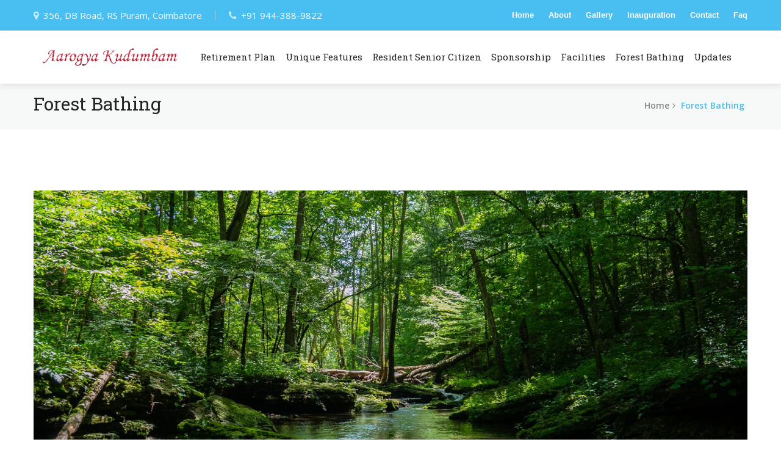

--- FILE ---
content_type: text/html; charset=UTF-8
request_url: https://aarogyakudumbam.org/forestbathing
body_size: 3990
content:
<!DOCTYPE html>
<html>
<head>
<meta charset="utf-8">
<title>Best home for senior citizen to live in | Infrastructure</title>
<meta name="description" content="Aarogya Kudumbam is situated in the foot hills of Western Ghats with 10 acre plot infrastructure. Main aim is to provide senior citizen live in a calm place.">
<meta name="keywords" content="Retirement homes, senior care housing, senior home healthcare, infrastructure of senior citizen homes, Best home for senior citizen to live, senior citizen homes, retirement homes, homes for senior living, senior retirement living,   senior citizen living communities, best homes for senior citizens to live, old people care, senior care housing, elder care, elderly living, senior home health care inc, private care for elderly at home, home instead care, eldercare services">
<!-- Stylesheets -->
<link href="https://aarogyakudumbam.org/themes/css/bootstrap.css" rel="stylesheet">
<link href="https://aarogyakudumbam.org/themes/css/revolution-slider.css" rel="stylesheet">
<link href="https://aarogyakudumbam.org/themes/css/style.css" rel="stylesheet">
<!--Favicon-->
<link rel="shortcut icon" href="https://aarogyakudumbam.org/themes/images/favicon.ico" type="image/x-icon">
<link rel="icon" href="https://aarogyakudumbam.org/themes/images/favicon.ico" type="image/x-icon">
<!-- Responsive -->
<meta http-equiv="X-UA-Compatible" content="IE=edge">
<meta name="viewport" content="width=device-width, initial-scale=1.0, maximum-scale=1.0, user-scalable=0">
<link href="https://aarogyakudumbam.org/themes/css/responsive.css" rel="stylesheet">
<link href="https://aarogyakudumbam.org/themes/css/mycss.css" rel="stylesheet">

<!-- load fonts from google -->
    <link href="http://fonts.googleapis.com/css?family=Open+Sans:400,400italic,600,700%7CRoboto:400,500,700%7CRoboto+Condensed%7CLato:400,700" rel="stylesheet" type="text/css">
<!-- load css for cubeportfolio -->
    <link rel="stylesheet" type="text/css" href="themes/css/cubeportfolio.min.css">
    <!-- Global site tag (gtag.js) - Google Analytics -->
		<script async src="https://www.googletagmanager.com/gtag/js?id=UA-123512695-1"></script>
		<script>
  			window.dataLayer = window.dataLayer || [];
  			function gtag(){dataLayer.push(arguments);}
  			gtag('js', new Date());

  			gtag('config', 'UA-123512695-1');
		</script>

   
</head>
<style>
	.header a:hover{
	color: #c3edff !important;
	}
	.social-links li a{
		color: #fff !important;
	}
	.social-links li a:hover{
		color: #c3edff !important;
	}
</style>

<body>
<div class="page-wrapper"> 	
 	

    <!-- .preloader -->
    <div class="preloader"></div>
    <!-- /.preloader -->


    <!--Header-top-->
    <section class="header-top">
        <div class="container">
            <div class="header-info">
                <ul class="info-list header">
                    <li><i class="fa fa-map-marker" aria-hidden="true"></i>356, DB Road, RS Puram, Coimbatore</li>
                    <!--<li><i class="fa fa-clock-o" aria-hidden="true"></i>Mon - Sat&nbsp;&nbsp;9.00 - 18.00</li>-->
                    <li><i class="fa fa-phone" aria-hidden="true"></i><a href="tel:+919443889822">+91 944-388-9822</a></li>
                </ul>
            </div>
            <div class="social-links">
                <ul class="social-list">
                    <li><a href="https://aarogyakudumbam.org/">Home</a></li>
                    <li><a href="https://aarogyakudumbam.org/aboutus">About</a></li>
                    <li><a href="https://aarogyakudumbam.org/gallery">Gallery</a></li>
                    <li><a href="https://aarogyakudumbam.org/inauguration">Inauguration</a></li>
                    <li><a href="https://aarogyakudumbam.org/contactus">Contact</a></li>
                    <li><a href="https://aarogyakudumbam.org/faq">Faq</a></li>
                </ul>
            </div>
        </div>
    </section>
    <!--End Header-top-->

    
    <!--Main Header-->
    <header class="main-header sticky-header">
        <div class="container clearfix">
            <div class="logo pull-left">
                <figure>
                    <a href="https://aarogyakudumbam.org/"><img src="https://aarogyakudumbam.org/themes/image/logo1.png" width="250" alt="Muthiyor illam in Coimbatore"></a>
                </figure>
            </div>
            <div class="header-area pull-right">
                <nav class="main-menu">
                    <div class="navbar-header">
                        <!-- Toggle Button -->      
                        <button type="button" class="navbar-toggle" data-toggle="collapse" data-target=".navbar-collapse">
                            <span class="icon-bar"></span>
                            <span class="icon-bar"></span>
                            <span class="icon-bar"></span>
                        </button>
                    </div>           
                    <div class="navbar-collapse collapse clearfix">
                        <ul class="navigation clearfix">                           
                        <li> <a href="https://aarogyakudumbam.org/retirement">Retirement plan</a></li>
                        <li> <a href="https://aarogyakudumbam.org/uniquefeatures">Unique features</a></li>
                        <li><a href="https://aarogyakudumbam.org/seniorcitizens">Resident Senior Citizen</a></li>
                            <li><a href="https://aarogyakudumbam.org/sponsorship">Sponsorship</a></li>
                            <li><a href="https://aarogyakudumbam.org/facilities">Facilities</a></li>
                            <li><a href="https://aarogyakudumbam.org/forestbathing">Forest Bathing</a></li>   
                            <li class="dropdown"><a>Updates</a>	
                            <ul>
                                <li><a href="https://aarogyakudumbam.org/abstracts">Abstracts</a></li>
                                <li><a href="https://aarogyakudumbam.org/event">Events</a></li>
                                <li><a href="https://aarogyakudumbam.org/news">News</a></li>
                                <li><a href="https://aarogyakudumbam.org/recommendedreading">Recommended Reading</a></li>
                            </ul>
                            </li>                    
                            </ul>
                    </div>                    
                </nav>
            </div>
        </div>
    </header>
    <!--End Main Header -->
    
    <div class="main-wrapper clearfix">
         		<section class="page-title">
        <div class="container">
            <h1>Forest Bathing</h1>
            <ul class="title-menu">
                <li><a href="https://aarogyakudumbam.org/">home</a><i class="fa fa-angle-right" aria-hidden="true"></i></li>
                <li>Forest Bathing</li>
            </ul>          
        </div>
    </section><style type="text/css">
    .blog-section .image-content{
        border:  unset;
    }
</style>
<!--Sponsors Style-->
    <section class="blog-section style-two">
        <div class="container">
            <div class="row">
                <div class="col-md-12 col-sm-12 col-xs-12">
                    <div class="slide-item">
                        <div class="image-holder">
                            <figure>
                                <a href="#"><img src="https://aarogyakudumbam.org/themes/image/forest-bathing.jpg" alt=""></a>
                            </figure>
                            <div class="image-content">
                                <div class="image-text">
                                    <h5>Forest Bathing Arena</h5>
                                    <p>Location: Mangarai,Coimbatore</p>
                                </div>
                                <div class="blog-text">
                                    <p>What is forest Bathing : Spending leisurely walking time in the forest getting completely immersed in the forest aroma,in a totally noise and pollution free ambience, but not taking a shower bath as one would be biased to mull over misguided by the terminology of forest bathing.</p>
                                    <p>Such activity is a stress buster as well as an immune booster as confirmed by double blind study by Japanese and later confirmed by the western scientists. This is a magical natural cure for many illnesses like diabetes,high B.P, depression,and even for cancer and at totally zero cost. These activities are the need of the day with increased stress,fractured   family and social relations and also for children who are addicted to screen tecs . We have at the premises a well stocked library of books on forest bathing as well as many youtube presentations. Participants will be briefed about the event,the discipline { REMAIN SILENT ALL THRU THE WALK } to follow  and  then taken around by a guide. After the walk the participants are to make their own green tea at the library hall. when they can share their experiences</p>
                                    <p>A walk through the powerpoint will enlighten your views and enthuse you to take up Forest Bathing regularly.</p>
                                    <blockquote>
                                        <strong>
                                            <i>“ Age is a question of mind over matter, if you don't mind it doesn't matter ”</i>
                                        </strong>
                                    </blockquote>
                                </div>                                    
                            </div>                            
                        </div>                                                             
                    </div>
                </div>
            </div>
            <div class="contact-link text-center">
                <a href="https://aarogyakudumbam.org/themes/image/forest-bathing.pdf" target="_blank" class="btn-style-two btnalign">Know More About Forest Bathing</a>
                </div>
        </div>
    </section>
    <!--Sponsors Style--><style>

	.item a{
	color:#bec2c6;
	}
	.margin{
		margin-right: 40px;
	}
	.paramargin{
		margin-left: 15px;
	}
	.footer-top .about-widget .footer-logo{
		padding-top: 45px;
		padding-bottom: 10px;
	}
	.footer-top{
		padding: 10px 0px;
	}
	a:focus, a:hover{
		color: #48bef1;
	}
	.copyright-text{
		margin-top: 15px;
	}
</style>
	 <!--fetures-section-->
    <section class="fetures-section" style="background: url('https://aarogyakudumbam.org/themes/image/home/a2.png');">
        <div class="container clearfix">
            <div class="section-title pull-left">
                <h3>The support of <a href="https://aarogyakudumbam.org/">Aarogya Kudumbam</a> <br>coordinator is always available</h3>
            </div>
            <div class="contact-link pull-right">
                <a href="https://aarogyakudumbam.org/contactus" class="btn-style-two">CONNECT WITH US</a>
            </div>
        </div>
    </section>
    <!--End fetures-section-->
    <!--main-footer-->
    <footer class="main-footer">
        <div class="footer-top">
            <div class="container">
                <div class="row">
                    <div class="footer-column col-md-4 col-sm-6 col-xs-12">
                        <div class="about-widget">
                            <div class="footer-logo">
                                <figure>
                                    <a href="https://aarogyakudumbam.org/"><img src="https://aarogyakudumbam.org/themes/image/logo2.png" width="300"></a>
                                </figure>
                            </div>
                            <p class="paramargin">Aarogya Kudumbam is being established for a happy, contended living of senior citizens on a no-profit no-loss basis. Hence for self-sustenance an advance deposit (refundable without Interest) and monthly charges for food, accomadation and other facilities are collected.</p>
                            </div>
                    </div>
                    <div class="footer-column col-md-2 col-sm-6 col-xs-12">
                        <div class="service-widget">
                            <h5>Quick Link</h5>
                            <ul class="service-link">
                                <li><a href="https://aarogyakudumbam.org/#"><i class="fa fa-angle-right" aria-hidden="true"></i>Home</a></li>
                                <li><a href="https://aarogyakudumbam.org/aboutus"><i class="fa fa-angle-right" aria-hidden="true"></i>About Us</a></li>
                                <li><a href="https://aarogyakudumbam.org/gallery"><i class="fa fa-angle-right" aria-hidden="true"></i>Gallery</a></li>
                                <li><a href="https://aarogyakudumbam.org/contactus"><i class="fa fa-angle-right" aria-hidden="true"></i>Contact Us</a></li>
                                <li><a href="https://aarogyakudumbam.org/privacypolicy"><i class="fa fa-angle-right" aria-hidden="true"></i>Privacy Policy</a></li>
                            </ul>
                        </div>
                    </div>
                    <div class="footer-column col-md-3 col-sm-6 col-xs-12">
                        <div class="service-widget">
                            <h5>Site Map</h5>
                            <ul class="service-link">
                                <li><a href="https://aarogyakudumbam.org/retirement"><i class="fa fa-angle-right" aria-hidden="true"></i>Retirement Plan</a></li>
                                <li><a href="https://aarogyakudumbam.org/uniquefeatures"><i class="fa fa-angle-right" aria-hidden="true"></i>Unique Features</a></li>
                                <li><a href="https://aarogyakudumbam.org/seniorcitizens"><i class="fa fa-angle-right" aria-hidden="true"></i>Resident Senior Citizen</a></li>
                                <li><a href="https://aarogyakudumbam.org/inauguration"><i class="fa fa-angle-right" aria-hidden="true"></i>Inauguration</a></li>
                                <li><a href="https://aarogyakudumbam.org/facilities"><i class="fa fa-angle-right" aria-hidden="true"></i>Facilities</a></li>
                            </ul>
                        </div>
                    </div>
                    <div class="footer-column col-md-3 col-sm-6 col-xs-12">
                        <div class="contact-widget">
                            <h5>Contact Us</h5>
                           
                            <ul class="contact-link">
                                <li class="item">
                                    <i class="fa fa-map-marker" aria-hidden="true"></i>
                                    <p>356, DB Road, RS Puram, Coimbatore</p>
                                </li>
                                <li class="item">
                                    <i class="fa fa-phone" aria-hidden="true"></i>
                                    <p><a href="tel:+919443889822">+91 944-388-9822</a></p>
                                    <p><a href="tel:04223013666">0422-4206684</a></p>
                                </li>
                                <li class="item">
                                    <i class="fa fa-envelope" aria-hidden="true"></i>
                                    <p><a href="mailto:dr.raju1938@gmail.com">dr.raju1938@gmail.com</a></p>
                                </li>
                            </ul>
                        </div>
                    </div>
                    <!--<div class="footer-column col-md-3 col-sm-6 col-xs-12 col-md-offset-1">
                        <div class="contact-area">
                            <h5>NewsLetter</h5>
                            <p>Lorem ipsum dolor sit amet, consect etur adipisicing elit sed do eiusmod. </p>
                            <div class="default-form-area">
                                <form id="contact-form-two" name="contact_form" class="default-form" action="http://html.tonatheme.com/2017/Elder-Care/inc/sendmail.php" method="post" novalidate="novalidate">
                                    <div class="form-group">
                                        <input type="email" placeholder="Enter your email">
                                    </div>
                                    <div class="form-group">
                                        <button type="submit" class="btn-style-two" data-loading-text="Please wait...">Subscribe</button>
                                    </div>                                      
                                </form>
                            </div>
                        </div>
                    </div>-->
                </div>
            </div>
        </div>
        <div class="footer-bottom">
            <div class="container clearfix">
                <div class="copyright-text">
                    <p><a href="https://aarogyakudumbam.org/">Aarogya Kudumbam</a> &copy; 2026 All Right Reserved</p>
                </div>
                <ul class="social-links">
                    <li><a href="https://www.facebook.com/Aarogya-kudumbam-1056210191222018/"><img width="50" src="https://aarogyakudumbam.org/themes/image/facbook.png"></a></li>
                   <!-- <li><a href="https://aarogyakudumbam.org/themes/#"><i class="fa fa-twitter" aria-hidden="true"></i></a></li>
                    <li><a href="https://aarogyakudumbam.org/themes/#"><i class="fa fa-vimeo" aria-hidden="true"></i></a></li>-->
                </ul>
            </div>
        </div>    
    </footer>
    <!--End main-footer-->

</div>

<!--End pagewrapper-->


<!--Scroll to top-->
<div class="scroll-to-top scroll-to-target" data-target=".header-top"><span class="icon fa fa-long-arrow-up"></span></div>

<script src="https://aarogyakudumbam.org/themes/js/jquery.js"></script>
<script type="text/javascript" src="https://aarogyakudumbam.org/themes/js/jquery-2.1.4.js"></script> 
<script type="js/jquery-1.10.2.min.js"></script> 
<script src="https://aarogyakudumbam.org/themes/js/bootstrap.min.js"></script>
<script type="text/javascript" src="https://aarogyakudumbam.org/themes/js/jquery-ui.min.js"></script>
<script src="https://aarogyakudumbam.org/themes/js/revolution.min.js"></script>
<script src="https://aarogyakudumbam.org/themes/js/jquery.fancybox.pack.js"></script>
<script src="https://aarogyakudumbam.org/themes/js/jquery.fancybox-media.js"></script>
<script src="https://aarogyakudumbam.org/themes/js/jquery.easing.min.js"></script>
<script src="https://aarogyakudumbam.org/themes/js/owl.js"></script>
<script type="text/javascript" src="https://aarogyakudumbam.org/themes/js/jquery.mixitup.min.js"></script>
<script src="https://aarogyakudumbam.org/themes/js/masterslider/masterslider.js"></script>
<script src="https://aarogyakudumbam.org/themes/js/owl.carousel.min.js"></script>
<script src="https://aarogyakudumbam.org/themes/js/mixitup.js"></script>
<script src="https://aarogyakudumbam.org/themes/js/validate.js"></script>
<script src="https://aarogyakudumbam.org/themes/js/jquery.appear.js"></script>
<script src="https://aarogyakudumbam.org/themes/js/jquery.countTo.js"></script>
<script src="https://aarogyakudumbam.org/themes/js/wow.js"></script>
<script src="https://aarogyakudumbam.org/themes/js/script.js"></script>
<!-- load cubeportfolio -->
<script type="text/javascript" src="https://aarogyakudumbam.org/themes/js/jquery.cubeportfolio.min.js">
</script>
<!-- init cubeportfolio -->
<script type="text/javascript" src="https://aarogyakudumbam.org/themes/js/main.js"></script>
</body>

</html>


--- FILE ---
content_type: text/css
request_url: https://aarogyakudumbam.org/themes/css/style.css
body_size: 5976
content:
/*Senior care HTML Template */


/************ TABLE OF CONTENTS ***************
1. Fonts
2. Reset
3. Global
4. Scroll To Top
5. Main Header
6. Main Slider
7. wellcome-section
8. service-section
9.team-section
10.fetures-section
11.gallery-section
12.Testimonial Section
13.contact-section
14.sponsors-logos
15.blog-section
16.Page Title
17.service-page
18.service-details
19.gallery page
20.faq-section
21.blog page
22.contact us
23.google-map-area
24.error-section
25.footer



**********************************************/


/*google-Fonts*/

@import url('https://fonts.googleapis.com/css?family=Lato');
@import url('https://fonts.googleapis.com/css?family=Roboto+Slab:400,700');
@import url('https://fonts.googleapis.com/css?family=Montserrat:400,600');
@import url('https://fonts.googleapis.com/css?family=Raleway');
@import url('https://fonts.googleapis.com/css?family=Roboto');
@import url('https://fonts.googleapis.com/css?family=Open+Sans:400,600');

/*** 

====================================================================
	Reset
====================================================================

 ***/

@import url('font-awesome.min.css');
@import url('animate.css');
@import url('owl.css');
@import url('masterslider/style/masterslider.css');
@import url('masterslider/skins/default/style.css');
@import url('masterslider/style/ms-vertical.css');
@import url('ms-staff-style.css');
@import url('bootstrap-select.min.css');
@import url('jquery.bxslider.css');
@import url('jquery.fancybox.css');
@import url('hover.css');


@media (min-width:1200px) {
  .container {
    padding: 0px;
  }
}

* {
	margin:0px;
	padding:0px;
	border:none;
	outline:none;
}



/*** 

====================================================================
	Global style
====================================================================

 ***/


body {
	font-size:15px;
	color:#777777;
	line-height:1.8em;
	font-weight:400;
	background:#ffffff;
	background-size:cover;
	background-repeat:no-repeat;
	background-position:center top;
	-webkit-font-smoothing: antialiased;
}
.page-wrapper{
	overflow: hidden;
}
a{
	text-decoration:none;
	cursor:pointer;
	color: #ffffff;
}
a:hover,a:focus,a:visited{
	text-decoration:none;
	outline:none;
}
h1,h2,h3,h4,h5,h6 {
	position:relative;
	font-family: 'Roboto Slab', serif;
	margin:0px;
}
input,button,select,textarea{
	font-family: 'Roboto', sans-serif;
}
p{
	position:relative;
	line-height:1.8em;	
}
.strike-through{
	text-decoration:line-through;	
}
.auto-container{
	position:static;
	max-width:1200px;
	padding:0px 15px;
	margin:0 auto;
}
.small-container{
	max-width:680px;
	margin:0 auto;
}
.page-wrapper{
	position:relative;
	margin:0 auto;
	width:100%;
	min-width:300px;	
}
.section-title h3{
	font-size: 36px;
	line-height: 48px;
	color: #222222;
	font-weight: 400;
	padding-bottom: 12px;
	font-family: 'Roboto Slab', serif;
}
.section-title p{
	font-size: 15px;
	line-height: 26px;
	color: #848484;
	font-weight: 400;
	font-family: 'Open Sans', sans-serif;
}
ul,li{
	list-style:none;
	padding:0px;
	margin:0px;	
}
.anim-3,.anim-3-all *{
	transition:all 0.3s ease;
	-moz-transition:all 0.3s ease;
	-webkit-transition:all 0.3s ease;
	-ms-transition:all 0.3s ease;
	-o-transition:all 0.3s ease;	
}
.anim-5,.anim-5-all *{
	transition:all 0.5s ease;
	-moz-transition:all 0.5s ease;
	-webkit-transition:all 0.5s ease;
	-ms-transition:all 0.5s ease;
	-o-transition:all 0.5s ease;	
}
.anim-7,.anim-7-all *{
	transition:all 0.7s ease;
	-moz-transition:all 0.7s ease;
	-webkit-transition:all 0.7s ease;
	-ms-transition:all 0.7s ease;
	-o-transition:all 0.7s ease;	
}
.btn-style-one{
	font-size: 15px;
    font-weight: 400;
    line-height: 26px;
    color: #ffffff;
    background: #1c3039;
    padding: 12px 26px;
    display: inline-block;
    text-transform: uppercase;
    letter-spacing: .5px;
    font-family: 'Roboto Slab', serif;
    transition:all 0.7s ease;
}
.btn-style-one:hover{
	color: #ffffff;
	background: #48bef1;
	transition:all 0.7s ease;
}
.btn-style-two{
	font-size: 15px;
    font-weight: 400;
    line-height: 26px;
    color: #ffffff;
    background: #48bef1;
    padding: 12px 26px;
    display: inline-block;
    text-transform: uppercase;
    letter-spacing: .5px;
    font-family: 'Roboto Slab', serif;
    transition:all 0.7s ease;
}
.btn-style-two:hover{
	color: #ffffff;
	background: #1c3039;
	transition:all 0.7s ease;
}


/*** 

====================================================================
	preloader style
====================================================================

***/

.preloader{ 
	position:fixed; 
	left:0px; 
	top:0px; 
	height:100%; 
	width: 100%; 
	z-index:999999; 
	background-color:#ffffff; 
	background-position:center center; 
	background-repeat:no-repeat; 
	background-image:url(../images/icons/preloader.gif);
}

/*** 

====================================================================
	Scroll To Top style
====================================================================

***/

.scroll-to-top{
	position:fixed;
	bottom:15px;
	right:15px;
	color:#ffffff;
	font-size:12px;
	line-height:32px;
	width:34px;
	height:34px;
	border: 1px solid #ffffff;
	background: #48bef1;
	text-align:center;
	z-index:100;
	cursor:pointer;
	display:none;
	border-radius:17px;
	transition:all 500ms ease;
	-moz-transition:all 500ms ease;
	-webkit-transition:all 500ms ease;
	-ms-transition:all 500ms ease;
	-o-transition:all 500ms ease;
}

.scroll-to-top:hover{
	background:#ffffff;
	color: #48bef1;
	border-color: #48bef1;
	transition:all 500ms ease;
}

/*** 

====================================================================
	Default-form style
====================================================================

***/

.default-form-area{
	padding: 0px;
}
.default-form {
    position: relative;
}
.default-form .form-group {
    position: relative;
    margin-bottom: 20px;
}
.default-form input[type="text"],
.default-form input[type="email"],
.default-form input[type="password"],
.default-form input[type="number"],
.default-form select,
.default-form textarea {
    display: block;
    width: 100%;
    line-height: 26px;
    height: 50px;
    font-size: 14px;
    box-shadow: none;
    color: #848484;
    background: transparent;
    padding: 7px 19px;
    border: 1px solid #e5e5e5;
    font-weight: 400;
    font-family: 'Open Sans', sans-serif;
    transition: all 500ms ease;
    -webkit-transition: all 500ms ease;
    -ms-transition: all 500ms ease;
    -o-transition: all 500ms ease;
}
.default-form input[type="text"]:focus,
.default-form input[type="email"]:focus,
.default-form input[type="password"]:focus,
.default-form input[type="number"]:focus,
.default-form select:focus,
.default-form textarea:focus {
    box-shadow: none;
    color: #48bef1;
    border: 1px solid #48bef1;
    transition: all 500ms ease;
    -webkit-transition: all 500ms ease;
    -ms-transition: all 500ms ease;
    -o-transition: all 500ms ease;
}
.default-form textarea{
	resize:none;
	height: 150px;
}

::-webkit-input-placeholder {
  color: #848484;
}
:-ms-input-placeholder {
  color: #848484;
}
::-moz-placeholder {
  color: #848484;
  opacity: 1;
}
:-moz-placeholder {
  color: #848484;
  opacity: 1;
}

/*** 

====================================================================
	Header top style
====================================================================

***/

.header-top{
	position: relative;
	background: #48bef1;
}
.header-top .header-info{
	float: left;
}
.header-top .header-info li{
	position: relative;
	font-size: 15px;
	font-weight: 400;
	line-height: 26px;
	color: #ffffff;
	padding-top: 12px;
	padding-bottom: 12px;
	padding-right: 20px;
	display: inline-block;
	margin-right: 20px;
	font-family: 'Open Sans', sans-serif;
}
.header-top .header-info li:before{
	position: absolute;
    border-right: 1px solid #a4dff8;
    height: 16px;
    content: '';
    top: 17px;
    right: -2px;
}
.header-top .header-info li:last-child:before{
	display: none;
}
.header-top .header-info li i{
	margin-right: 7px;
	font-size: 16px;
	color: #c3edff;
}
.header-top .social-links {
	float: right;
}
.header-top .social-links li{
	font-size: 13px;
	font-weight: 600;
	line-height: 26px;
	color: #c3edff;
	padding: 12px 0px;
	margin-right: 20px;
	display: inline-block;
}
.header-top .social-links li:last-child{
	margin-right: 0px;
}
.header-top .social-links li a{
	color: #c3edff;
}
.header-top .social-links li a:hover{
	color: #ffffff;
}


/*** 

====================================================================
	Main-header style
====================================================================

***/

@-webkit-keyframes menu_sticky {
    0%   {margin-top:-150px;}
    50%  {margin-top: -130px;}
    100% {margin-top: 0;}
}
@keyframes menu_sticky {
    0%   {margin-top:-150px;}
    50%  {margin-top: -130px;}
    100% {margin-top: 0;}
}

.main-header{
	position:relative;
	width:100%;
	z-index: 9999;
	background: #ffffff;
	transition:all 500ms ease;
	-moz-transition:all 500ms ease;
	-webkit-transition:all 500ms ease;
	-ms-transition:all 500ms ease;
	-o-transition:all 500ms ease;
	box-shadow: 0px 3px 10px 0px rgba(0, 0, 0, 0.10);
}
.fixed-header{
	position:fixed;
	top: 0px;
	left: 0px;
	z-index: 9999;
	transition:all 500ms ease;
	-webkit-animation-name: menu_sticky;
    animation-name: menu_sticky;
    -webkit-animation-duration: 0.60s;
    animation-duration: 0.60s;
    -webkit-animation-timing-function: ease-out;
    animation-timing-function: ease-out;
	box-shadow: 0px 3px 10px 0px rgba(0, 0, 0, 0.10);
}
.main-header .header-area{
	position:relative;
	padding: 38px 0px;
}
.main-header .logo img{
	position: relative;
	padding: 25px 0px;
}
.main-header .header-area .main-menu{
	float: left;
	margin-right: 20px;
}
.main-menu .navbar-collapse{
	padding:0px;	
}
.main-menu .navigation{
	position:relative;
	margin:0px;
}
.main-menu .navigation > li{
	position:relative;
	margin-right: 14px;
	display: inline-block;
}
.main-menu .navigation > li > a{
	position:relative;
	display:block;
	font-size:16px;
	color: #222222;
	line-height:28px;
	font-weight:400;
	padding: 11px 15px;
	text-transform:capitalize;
	opacity:1;
	font-family: 'Roboto Slab', serif;
	transition:all 500ms ease;
	-moz-transition:all 500ms ease;
	-webkit-transition:all 500ms ease;
	-ms-transition:all 500ms ease;
	-o-transition:all 500ms ease;
}
.main-menu .navigation > li:hover > a,
.main-menu .navigation > li.current > a,
.main-menu .navigation > li.current-menu-item > a{
	position: relative;
	opacity:1;
	color: #48bef1;
	transition:all 500ms ease;
}
.main-menu .navigation > li > ul{
	position:absolute;
	left:0px;
	top: 170%;
	width:220px;
	padding:0px;
	z-index:1;
	display:none;
	background:#012f5d;
	border-top:3px solid #ffffff;
	transition:all 500ms ease;
	-moz-transition:all 500ms ease;
	-webkit-transition:all 500ms ease;
	-ms-transition:all 500ms ease;
	-o-transition:all 500ms ease;
}
.main-menu .navigation > li > ul > li{
	position:relative;
	width:100%;
	border-bottom: 1px solid #e5e5e5;
}
.main-menu .navigation > li > ul > li:last-child{
	border-bottom:none;	
}
.main-menu .navigation > li > ul > li > a{
	position:relative;
	display:block;
	padding: 10px 15px;
	line-height:26px;
	font-weight: 700;
	font-size:14px;
	text-transform:capitalize;
	color: #ffffff;
	background: #48bef1;
	transition:all 500ms ease;
	-moz-transition:all 500ms ease;
	-webkit-transition:all 500ms ease;
	-ms-transition:all 500ms ease;
	-o-transition:all 500ms ease;
}
.main-menu .navigation > li > ul > li > a:hover{
	color: #ffffff;
	background: #1c3039;
	transition:all 500ms ease;
}
.main-menu .navigation > li.dropdown:hover > ul{
	visibility:visible;
	opacity:1;
	top:170%;
	transition:all 500ms ease;	
}
.main-menu .navbar-collapse > ul li.dropdown .dropdown-btn{
	display:none;
}
.main-header .header-area .link-button{
	float: right;
}

/*** 

====================================================================
	Main Slider style
====================================================================

***/

.main-slider{
	position:relative;
}
.slotholder{
	position:relative;
	z-index:-1;
}
.slotholder:before{
	position:absolute;
	content: '';
	left: 0px;
	top: 0px;
	right: 0px;
	bottom: 0px;
	background: rgba(16, 21, 22, 0.6);
	transition:all 500ms ease;
	z-index:1;
}
.main-slider .tp-caption{
	z-index:5;
}
.main-slider h1{
	font-size: 55px;
	color: #ffffff;
	font-weight: 700;
	line-height: 63px;
	text-transform: uppercase;
	font-family: 'Roboto Slab', serif;
}
.main-slider p{
	font-size: 16px;
	color: #ffffff;
	font-weight: 400;
	line-height: 26px;
	font-family: 'Open Sans', sans-serif;
}
.main-slider .tp-caption a{
	color: #ffffff;
	background: #48bef1;
	letter-spacing: 1px;
	transition:all 0.7s ease;
}
.main-slider .tp-caption a:hover{
	color: #ffffff;
	background: #1c3039;
	transition:all 0.7s ease;
}
.main-slider .tparrows.preview3{
	display: block;
}
.tp-bullets.preview3 .bullet{
	display: none;
}
.tp-bannertimer{
	display: none;
}

/*** 

====================================================================
	wellcome-section style
====================================================================

***/

.wellcome-section{
	padding-top: 85px;
	padding-bottom: 60px;
}
.wellcome-section .section-title h3{
	font-size: 36px;
	line-height: 50px;
	color: #222222;
	font-weight: 400;
	padding-bottom: 10px;
	font-family: 'Roboto Slab', serif;
}
.wellcome-section .section-title p{
	font-size: 15px;
	line-height: 26px;
	color: #848484;
	font-weight: 400;
	padding-bottom: 35px;
	font-family: 'Open Sans', sans-serif;
}
.wellcome-section .item-holder{
	position: relative;
	padding: 20px;
	background: #f7f8f8;
	margin-bottom: 40px;
	transition:all 0.7s ease;
}
.wellcome-section .item-text{
	border: 1px solid #e5e5e5;
	padding-top: 30px;
	transition:all 0.7s ease;	
}
.wellcome-section .item-text h5{
	font-size: 22px;
	line-height: 32px;
	color: #222222;
	font-weight: 400;
	padding-bottom: 22px;
	font-family: 'Roboto Slab', serif;	
}
.wellcome-section .item-text i{
	font-size: 27px;
	color: #48bef1;
	height: 80px;
	width: 80px;
	line-height: 80px;
	border-radius: 50%;
	background: transparent;
	margin-bottom: 22px;
	border: 1px solid #e5e5e5;
	transition:all 0.7s ease;
}
.wellcome-section .item-text p{
	font-size: 14px;
	line-height: 26px;
	color: #848484;
	font-weight: 400;
	padding-bottom: 22px;
	font-family: 'Open Sans', sans-serif;
}
.wellcome-section .item-holder:hover{
	background: #ffffff;
	box-shadow: 0 0 20px #f1f1f1;
	transition:all 0.7s ease;
}
.wellcome-section .item-holder:hover i{
	background: #48bef1;
	color: #ffffff;
	border: 1px solid #48bef1;
	transition:all 0.7s ease;
}
.wellcome-section .item-holder:hover .item-text{
	border: 1px solid #48bef1;
	transition:all 0.7s ease;	
}

/*** 

====================================================================
	service-section style
====================================================================

***/

.service-section{	
	position: relative;
}
.service-section .left-column{
	padding-top: 130px;
	position: relative;
	background-repeat: no-repeat !important;
	background-size: cover !important;
	padding-bottom: 176px;
}
.service-section .slide-title{
	width: 300px;
	margin-left: 46%;
}
.service-section .left-column .section-title h3{
	font-size: 36px;
	line-height: 48px;
	color: #ffffff;
	font-weight: 700;
	padding-bottom: 12px;
	font-family: 'Roboto Slab', serif;
}
.service-section .left-column .section-title p{
	font-size: 15px;
	line-height: 26px;
	color: #ffffff;
	font-weight: 400;
	font-family: 'Open Sans', sans-serif;
}
.service-section .left-column:before {
	position: absolute;
	content: '';
	right: 0px;
	top: 0px;
	left: 0px;
	bottom: 0px;
	background: rgba(72, 190, 241, 0.85);
}
.service-section .right-colmun{
	position: relative;
	background-repeat: no-repeat !important;
	background-size: cover !important;
}
.service-section .right-colmun:before {
	position: absolute;
	content: '';
	right: 0px;
	top: 0px;
	left: 0px;
	bottom: 1px;
	background: rgba(0, 0, 0, 0.2);
}
.service-section .slider-container{
	padding-top: 105px;
	padding-bottom: 95px;
	margin-left: -100px;
	max-width: 1170px;
}
.owl-carousel .owl-item img{
	width: 100%;
}

.service-section .slide-item {
	cursor: pointer;
	transition: all 500ms ease;
}
.service-section .slide-item .item-text{
	position: relative;
	background: #ffffff;
	padding: 22px 30px 22px 30px;
	opacity: 1;
	width: 100%;
	transition: all 500ms ease;
}
.service-section .slide-item:hover .item-text{
	opacity: 0;
	transition: all 500ms ease;
}
.service-section .slide-item .item-text h5{
	font-size: 20px;
	line-height: 32px;
	font-weight: 400;
	color: #222222;
	font-family: 'Roboto Slab', serif;
}
.service-section .slide-item .item-text i{
	position: absolute;
	font-size: 20px;
	left: 30px;
	top: 28px;
	color: #48bef1;
}
.service-section .slide-item .overly-text{
	position: absolute;
	bottom: -70%;
	height: 70%;
	width: 100%;
	color: #222222;
	background: #ffffff;
	padding: 22px 30px 22px 70px;
	transition: all 500ms ease;
	-webkit-transition: all 500ms ease;
	-ms-transition: all 500ms ease;
	-o-transition: all 500ms ease;
	-moz-transition: all 500ms ease;
}
.service-section .slide-item:hover .overly-text{
	bottom: 0px;
	transition: all 500ms ease;
    -webkit-transition: all 500ms ease;
    -ms-transition: all 500ms ease;
    -o-transition: all 500ms ease;
    -moz-transition: all 500ms ease;
}
.service-section .slide-item .overly-text h5{
	font-size: 20px;
	line-height: 32px;
	font-weight: 400;
	color: #222222;
	padding-bottom: 12px;
	text-transform: capitalize;
	font-family: 'Roboto Slab', serif;
}
.service-section .slide-item .overly-text i{
	position: absolute;
	font-size: 20px;
	left: 30px;
	top: 25px;
	color: #48bef1;
}
.service-section .slide-item .overly-text a{
	font-size: 14px;
	line-height: 26px;
	font-weight: 400;
	color: #48bef1;
	padding-top: 5px;
	text-transform: uppercase;
	font-family: 'Roboto Slab', serif;
}
.service-section .owl-theme .owl-controls{
	position: absolute;
	left: -30%;
	bottom: 30px;
}
.service-section .owl-theme .owl-controls .owl-nav [class*="owl-"]{
	background: none;
}
.service-section .owl-theme .owl-controls span{
	font-size: 26px;
	color: #ffffff;
}
.service-section .owl-theme .owl-controls .owl-dots{
	display: none !important;
}

/*** 

====================================================================
	team-section style
====================================================================

***/

.team-section{
	position: relative;
	padding-top: 90px;
	padding-bottom: 50px;
}
.team-section .section-title{
	padding-bottom: 37px;
}
.team-section .image-holder{
	position: relative;
	overflow: hidden;
	display: block;
	margin-bottom: 50px;
}
.team-section .image-holder img{
	width: 100%;
}
.team-section .image-holder .image-text{
	position: relative;
}
.team-section .image-holder .image-text h6{
	font-size: 20px;
	font-weight: 400;
	line-height: 32px;
	color: #222222;
	padding-top: 22px;
	font-family: 'Roboto Slab', serif;
	transition: all 500ms ease;
}
.team-section .image-holder .image-text p{
	font-size: 13px;
	font-weight: 400;
	line-height: 26px;
	color: #848484;
	margin-bottom: 0px;
	font-family: 'Open Sans', sans-serif;
	transition: all 500ms ease;
}
.team-section .image-holder .overly-text{
	position: absolute;
    bottom: -50%;
    width: 100%;
    height: 50%;
    color: #ffffff;
    opacity: 0;
    background: #48bef1;
    transition: all 500ms ease;
    -webkit-transition: all 500ms ease;
    -ms-transition: all 500ms ease;
    -o-transition: all 500ms ease;
    -moz-transition: all 500ms ease;
}
.team-section .image-holder:hover .overly-text{
	bottom: 0px;
	opacity: 1;
	position: absolute;
	transition: all 500ms ease;
    -webkit-transition: all 500ms ease;
    -ms-transition: all 500ms ease;
    -o-transition: all 500ms ease;
    -moz-transition: all 500ms ease;
}
.team-section .image-holder .overly-text h6{
	font-size: 20px;
	font-weight: 400;
	line-height: 32px;
	color: #ffffff;
	padding-top: 20px;
	font-family: 'Roboto Slab', serif;
}
.team-section .image-holder .overly-text p{
	font-size: 13px;
	font-weight: 400;
	line-height: 26px;
	color: #ffffff;
	font-family: 'Open Sans', sans-serif;
}
.team-section .image-holder .overly-text .social-links{
	padding-top: 15px;
}
.team-section .image-holder .overly-text li{
	display: inline-block;
	margin: 0px 2px;
}
.team-section .image-holder .overly-text li i{
	font-size: 15px;
	color: #ffffff;
	width: 45px;
	height: 45px;
	line-height: 45px;
	background: #48bef1;
	transition: all 500ms ease;
	border: 1px solid #ffffff;
}
.team-section .image-holder .overly-text li i:hover{
	color: #222222;
	background: #ffffff;
	transition: all 500ms ease;
}

/*** 

====================================================================
	fetures-section style
====================================================================

***/

.fetures-section{
	position: relative;
	padding-top: 85px;
	padding-bottom: 75px;
	z-index: 1;
	background-repeat: no-repeat !important;
	background-size: cover !important;
}
.fetures-section:before{
	position: absolute;
	top: 0px;
	left: 0px;
	bottom: 0px;
	right: 0px;
	content: '';
	z-index: -1;
	background: rgba(13, 22, 25, 0.75);
}
.fetures-section .section-title h3{
	color: #ffffff;
}
.fetures-section .contact-link{
	margin-top: 35px;
}
.fetures-section .contact-link a{
	color: #ffffff;
}

/*** 

====================================================================
	gallery-section style
====================================================================

***/

.gallery-section{
	position: relative;
	padding-top: 90px;
	padding-bottom: 70px;
}
.gallery-section .section-title{
	margin-bottom: 45px;
}
.gallery-section .image-box{
	position: relative;
	margin-bottom: 30px;
	overflow: hidden;
	display: block;
}
.gallery-section .image-box img{
	width: 100%;
}
.gallery-section .image-box .overly-box{
	position: absolute;
	height: 100%;
	width: 100%;
	left: 0px;
	opacity: 0;
	bottom: -100%;
	padding-top: 18%;
	background: rgba(72, 190, 241, 0.8);
	transition: all 500ms ease;
    -webkit-transition: all 500ms ease;
    -ms-transition: all 500ms ease;
    -o-transition: all 500ms ease;
    -moz-transition: all 500ms ease;
}
.gallery-section .image-box:hover .overly-box{
	bottom: 0px;
	opacity: 1;
	transition: all 500ms ease;
    -webkit-transition: all 500ms ease;
    -ms-transition: all 500ms ease;
    -o-transition: all 500ms ease;
    -moz-transition: all 500ms ease;
}
.gallery-section .overly-box h5{
	font-size: 22px;
	color: #ffffff;
	line-height: 32px;
	font-weight: 400;
	text-transform: capitalize;
	font-family: 'Roboto Slab', serif;
}
.gallery-section .overly-box i{
	font-size: 15px;
	margin-top: 22px;
	color: #848484;
	width: 45px;
	height: 45px;
	line-height: 45px;
	background: #ffffff;
	border-radius: 50%;
}
.fancybox-skin{
	background: #48bef1;
}

/*** 

====================================================================
	Testimonial Section
====================================================================

***/

.testimonials-section{
	position: relative;
	padding-top: 95px;
	background-repeat: no-repeat;
	background-size: cover;
	padding-bottom: 50px;
}
.testimonials-section:before{
	position: absolute;
	top: 0px;
	left: 0px;
	width: 100%;
	height: 100%;
	content: '';
	background: rgba(14, 22, 24, 0.75);
}
.testimonials-section #sync1 .item{
	position: relative;
	text-align: center;
	-webkit-border-radius: 3px;
    -moz-border-radius: 3px;
    border-radius: 3px;
}
.testimonials-section #sync1 .item img {
    position: relative;
    display: inline-block;
    width: 100px;
    height: 100px;
    border-radius: 50%;
    margin-bottom: 40px;
    border: 5px solid #42829e;
}
.testimonials-section #sync1 .item p{
	font-size: 18px;
	font-weight: 400;
	line-height: 30px;
	color: #fffefe;
	font-family: 'Open Sans', sans-serif;
}
.testimonials-section #sync1 .item h6{
	font-size: 17px;
	font-weight: 400;
	line-height: 26px;
	color: #ffffff;
	padding-top: 23px;
	font-family: 'Roboto Slab', serif;
}
.testimonials-section #sync1 .item span{
	font-size: 14px;
	font-weight: 400;
	line-height: 26px;
	color: #48bef1;
	font-family: 'Open Sans', sans-serif;
}
.testimonials-section #sync2{
	max-width: 380px;
    margin: 46px auto;
}
.testimonials-section #sync2 .item {
    color: #FFF;
    -webkit-border-radius: 3px;
    -moz-border-radius: 3px;
    border-radius: 3px;
    text-align: center;
    cursor: pointer;
}
.testimonials-section #sync2.owl-carousel .owl-item{
	max-width: 80px;
}
.testimonials-section #sync2 .item img{
	position: relative;
	display: inline-block;
    width: 60px;
    height: 60px;
    opacity: .6;
    margin-top: 5px;
}
.testimonials-section #sync2 .current .item img{
	width: 66px;
    height: 66px;
    opacity: 1;
    top: -5px;
}

/*** 

====================================================================
	contact-section style
====================================================================

***/

.contact-section{
	padding-top: 55px;
}
.contact-section .section-title{
	padding-top: 35px;
	padding-bottom: 13px;
}

.contact-section .image-box{
	margin-left: 35px;
}

/*** 

====================================================================
	sponsors-logos style
====================================================================

***/

.sponsors-logos{
	padding: 50px 0px;
	background: #48bef1;
}
.sponsors-logos .owl-theme .owl-controls{
	display: none;
}
.sponsors-logos img{
	padding: 24px;
	width: 100%;
	border: 1px solid #ffffff;
}

/*** 

====================================================================
	blog-section style
====================================================================

***/

.blog-section{
	padding-top: 90px;
	padding-bottom: 70px;
}
.blog-section .section-title{
	padding-bottom: 38px;
}
.blog-section .image-holder {
	position: relative;	
	margin-bottom: 30px;
}
.blog-section .image-content{
	position: relative;
	padding: 22px 27px;
	border: 1px solid #e5e5e5;
}
.blog-section .image-content .image-text p{
	font-size: 14px;
	line-height: 22px;
	font-weight: 400;
	color: #48bef1;
	padding-top: 2px;
	margin-left: 2px;
	letter-spacing: .5px;
	font-family: 'Open Sans', sans-serif;
}
.blog-section .image-content .image-text h6{
	font-size: 20px;
	line-height: 25px;
	font-weight: 400;
	color: #222222;
	padding-bottom: 7px;
	font-family: 'Roboto Slab', serif;
}
.blog-section .image-content .info-list{
	padding-bottom: 24px;
	margin-bottom: 22px;
	border-bottom: 1px solid #e5e5e5;
}
.blog-section .image-content li{
	display: inline-block;
	font-size: 14px;
	margin-left: 2px;
	margin-right: 16px;
}
.blog-section .image-content li i{
	margin-right: 8px;
	font-size: 13px;
}
.blog-section .image-content .link-btn a{
	color: #848484;
}

/*** 

====================================================================
  Page Title Style
====================================================================

***/

.page-title{
    position:relative;
    padding-top: 12px;
    padding-bottom: 15px;
    background: #f7f8f8;
}
.page-title h1{
    position: relative;
    font-size: 30px;
    color: #222222;
    line-height: 42px;
    font-weight: 400;
    float: left;  
    text-transform: capitalize;
    font-family: 'Roboto Slab', serif;
}
.page-title .title-menu{
    float: right;
    padding: 10px 0px;
}
.page-title .title-menu li{
	font-size: 14px;
    color: #48bef1;
    line-height:28px;
    font-weight: 600;
    margin-right: 5px;
    display: inline-block;
    text-transform: capitalize;
    font-family: 'Open Sans', sans-serif;
}
.page-title .title-menu li a{
    color: #848484;
    transition:all 500ms ease;
}
.page-title .title-menu li i{
	color: #848484;
	margin-left: 5px;
}
.page-title .title-menu li a:hover{
    color: #48bef1;
    transition:all 500ms ease;  
}

/*** 

====================================================================
	service-page style
====================================================================

***/

.service-section.style-two{
	padding-top: 100px;
	padding-bottom: 70px;
}
.service-section.style-two .slide-item{
	position: relative;
	overflow: hidden;
	margin-bottom: 30px;
}
.service-section .item-holder{
	position: relative;
}
.service-section .item-holder img{
	width: 100%;
}
.service-section.style-two .slide-item .item-text{
	border: 1px solid #e5e5e5;
}
.service-section.style-two .slide-item .overly-text{
	transition:all 500ms ease;
}
.service-section.style-two .slide-item:hover .overly-text{
	box-shadow: inset 0 0 10px #f1f1f1;
	transition:all 500ms ease;
}

/*** 

====================================================================
	service-details page style
====================================================================

***/

.blog-section{
	position: relative;
	padding: 100px 0px;
}
.blog-section img{
	width: 100%;
}
.blog-section .content-text {
	position: relative;
	padding-left: 72px;
	padding-top: 25px;
	padding-right: 40px;
	padding-bottom: 25px;
	border: 1px solid #e5e5e5;
}
.blog-section .slide-item .content-text h5{
	font-size: 28px;
	line-height: 36px;
	font-weight: 400;
	color: #222222;
	text-transform: capitalize;
	font-family: 'Roboto Slab', serif;
}
.blog-section .slide-item .content-text i{
	position: absolute;
	font-size: 25px;
	left: 30px;
	top: 30px;
	color: #48bef1;
}
.blog-section .slide-item .content-text p{
	font-size: 14px;
	line-height: 26px;
	font-weight: 400;
	color: #848484;
	padding-top: 15px;
	font-family: 'Open Sans', sans-serif;
}
.blog-section .right-side{
	margin-left: 20px;
}
.blog-section .right-side h5{
	font-size: 22px;
	line-height: 32px;
	font-weight: 400;
	color: #222222;
	top: -8px;
	padding-bottom: 8px;
	font-family: 'Roboto Slab', serif;
}
.blog-section .services-menu li{
	font-size: 14px;
	line-height: 26px;
	font-weight: 400;
	color: #848484;
	padding-top: 9px;
	padding-bottom: 7px;
	border-bottom: 1px solid #e5e5e5;
	font-family: 'Open Sans', sans-serif;
	transition:all 1000ms ease;
}
.blog-section .services-menu li i{
	margin-right: 20px;
	top: -1px;
}
.blog-section .services-menu li:hover{
	border-left: 2px solid #48bef1;
	padding-left: 22px;
	cursor: pointer;
	transition:all 1000ms ease;
}
.blog-section .services-menu li a{
	color: #848484;
	transition:all 500ms ease;
}
.blog-section .services-menu li:hover a{
	color: #48bef1;
	transition:all 500ms ease;
}

/*** 

====================================================================
	gallery page style
====================================================================

***/

.gallery-section.style-two{
	padding-top: 100px;
}

/*** 

====================================================================
	faq-section page style
====================================================================

***/

.faq-section {
	padding-top: 90px;
	padding-bottom: 60px;
}
.faq-section .left-side{
	margin-right: 40px;
}
.faq-section .right-side{
	margin-right: 40px;
	margin-left: 20px;
}
.faq-section .accordian .content-text{
	padding-bottom: 25px;
}
.faq-section .accordian h5{
	font-size: 22px;
	line-height: 36px;
	font-weight: 400;
	color: #222222;
	padding-bottom: 12px;
	font-family: 'Roboto Slab', serif;
}
.faq-section .accordian span{
	margin-right: 17px;
}
.faq-section .accordian p{
	font-size: 14px;
	line-height: 26px;
	color: #848484;
	font-weight: 400;
	margin-left: 35px;
	font-family: 'Open Sans', sans-serif;
}

/*** 

====================================================================
	blog page style
====================================================================

***/

.blog-section.style-two {
	padding-top: 100px;
	padding-bottom: 72px;
}
.blog-section.style-two .image-content{
	padding-top: 32px;
	padding-left: 30px;
	padding-bottom: 25px;
}
.blog-section.style-two .image-content .info-list{
	margin-bottom: 6px;
}
.blog-section.style-two .image-content .image-text h5 {
    font-size: 28px;
    line-height: 32px;
    font-weight: 400;
    color: #222222;
    padding-bottom: 7px;
    font-family: 'Roboto Slab', serif;
}
.blog-section.style-two .image-content .blog-text p{
    font-size: 14px;
    line-height: 26px;
    font-weight: 400;
    color: #848484;
    padding-top: 16px;
    font-family: 'Open Sans', sans-serif;
}
.blog-section.style-two .image-content .blog-text blockquote{
	padding: 21px 30px 27px;
    margin-bottom: 22px;
    background: #f7f8f8;
    letter-spacing: 0px;
    margin-top: 40px;
    border-left: 2px solid #48bef1;
}
.blog-section.style-two .image-content .blog-text blockquote i{
  font-size: 15px;
  font-weight: 300;
  color: #848484;
  line-height: 28px;
  font-style: italic;
  font-family: 'Open Sans', sans-serif;
}
.blog-section.style-two .comments-area{
	position: relative;
	padding-top: 65px;
}
.blog-section.style-two .section-title{
	padding-bottom: 26px;
}
.blog-section.style-two .comments-area .section-title h5{
	font-size: 22px;
	line-height: 30px;
	color: #222222;
}
.blog-section.style-two .comments-area .comment-box{
	position: relative;
	padding-left: 106px;
	margin-bottom: 25px;
}
.blog-section.style-two .comments-area img{
	position: absolute;
	top: 0px;
	left: 0px;
	width: 75px;
	height: 75px;
}
.blog-section.style-two .comment-box.reply-comment{
	margin-left: 12%;
	padding-left: 90px;
}
.blog-section.style-two .reply-comment img{
	width: 61px;
	height: 61px;
}
.blog-section.style-two .comments-area .comment-box h6{
	font-size: 16px;
	line-height: 26px;
	font-weight: 400;
	color: #222222;
	top: -8px;
	margin-bottom: -5px;
	text-transform: capitalize;
	font-family: 'Roboto Slab', serif;
}
.blog-section.style-two .comments-area .comment-box span{
	font-size: 13px;
	line-height: 26px;
	font-weight: 400;
	color: #848484;
	font-family: 'Open Sans', sans-serif;
}
.blog-section.style-two .comments-area .comment-box span i{
	margin-right: 8px;
}
.blog-section.style-two .comments-area .comment-box p{
	font-size: 14px;
	line-height: 26px;
	font-weight: 400;
	color: #848484;
	padding-top: 11px;
	font-family: 'Open Sans', sans-serif;
}
.blog-section.style-two .comments-area .comment-box a{
	font-size: 14px;
	line-height: 26px;
	font-weight: 400;
	color: #48bef1;
	text-transform: uppercase;
	font-family: 'Roboto Slab', serif;
}
.blog-section.style-two .default-form-area h5{
	font-size: 22px;
	line-height: 32px;
	font-weight: 400;
	color: #222222;
	padding-top: 60px;
	padding-bottom: 22px;
	text-transform: capitalize;
	font-family: 'Roboto Slab', serif;
}
.blog-section.style-two .default-form .form-group{
	margin-bottom: 30px;
}
.blog-section.style-two .default-form textarea{
	height: 160px;
}

.blog-section.style-two .right-side .search-box{
    position: relative;
    height: 50px;
    border: 1px solid #dddddd;
    border-radius: 5px;
}
.blog-section.style-two .right-side .search-box input{
    color: #222222;
    width: 100%;
    padding: 10px;
    border-radius: 10px;
    font-family: 'Open Sans', sans-serif;
}
.blog-section.style-two ::-webkit-input-placeholder {
    color: #222222;
}
.blog-section.style-two .right-side .search-box button{
    position: absolute;
    width: 40px;
    height: 40px;
    line-height: 40px;
    right: 5px;
    top: 5px;
    bottom: 5px;
    background: transparent;
}
.blog-section.style-two .right-side .search-box button i{
    position: relative;
    font-size: 14px;
    font-weight: 400;
    color: #848484;
}
.blog-section.style-two .right-side h5{
	top: 0px;
	padding-bottom: 15px;
	margin-top: 42px;
}
.blog-section.style-two .blog-list li{
	margin-bottom: 13px;
	padding-bottom: 3px;
	border-bottom: 1px solid #e5e5e5;
}
.blog-section.style-two .blog-list h6 {
    font-size: 15px;
    line-height: 24px;
    font-weight: 400;
    color: #222222;
    padding-bottom: 5px;
    font-family: 'Roboto Slab', serif;
}
.blog-section.style-two .blog-list p{
	font-size: 14px;
	line-height: 26px;
	font-weight: 400;
	color: #848484;
	font-family: 'Roboto', sans-serif;
}
.blog-section.style-two .blog-list i{
	font-size: 13px;
	margin-right: 10px;
}

/*** 

====================================================================
	contact us page
====================================================================

***/

.contact-us{
	padding-top: 90px;
	padding-bottom: 62px;
}
.contact-us .default-form .form-group {
    position: relative;
    margin-bottom: 20px;
}
.contact-us .default-form input[type="text"],
.contact-us .default-form input[type="email"],
.contact-us .default-form input[type="password"],
.contact-us .default-form input[type="number"],
.contact-us .default-form select,
.contact-us .default-form textarea {
    height: 50px;
}
.contact-us .default-form textarea{
	height: 190px;
	resize: none;
}
.contact-us .default-form button{
	margin-top: 10px;
}
.contact-us .section-title h5{
	position: relative;
	font-size: 28px;
	font-weight: 400;
	line-height: 40px;
	color: #222222;
	padding-bottom: 20px;
	font-family: 'Roboto Slab', serif;
}
.contact-us .contact-list{
	position: relative;
	top: -19px;
}
.contact-us .contact-list .item{
	position: relative;
	margin-left: 40px;
	margin-top: 10px;
	margin-bottom: 15px;
}
.contact-us .contact-list .item h5{
	font-size: 18px;
	font-weight: 500;
	line-height: 32px;
	color: #222222;
	font-family: 'Roboto Slab', serif;
}
.contact-us .contact-list .item p{
	font-size: 14px;
	font-weight: 400;
	line-height: 26px;
	color: #848484;
	padding-top: 6px;
	font-family: 'Open Sans', sans-serif;
}
.contact-us .contact-list .item i{
	position: absolute;
	font-weight: 400;
	color: #48bef1;
	left: -37px;
	top: 8px;
}
.contact-us .contact-list .item:nth-child(1) i{
	font-size: 24px;
}
.contact-us .contact-list .item:nth-child(2) i{
	font-size: 21px;
}
.contact-us .contact-list .item:nth-child(3) i{
	font-size: 19px;
}

/*** 

====================================================================
	google-map-area style
====================================================================

***/

.google-map-area {
	position: relative;
}

#contact-google-map {
  height: 300px;
  width: 100%;
}

/*** 

====================================================================
	error-section style
====================================================================

***/

.error-section{
	position: relative;
	padding-top: 75px;
	padding-bottom: 130px;
	background-repeat: no-repeat !important;
	background-size: cover !important;
}
.error-section .error-text {
	position: relative;
	margin-left: -25px;
	width: 475px;
	float: left;
}
.error-section .error-text h1{
	font-size: 200px;
	line-height: 242px;
	font-weight: 400;
	color: #48bef1;
	font-family: 'Roboto Slab', serif;
}
.error-section .error-text h4{
	font-size: 30px;
	line-height: 42px;
	font-weight: 400;
	color: #222222;
	padding-bottom: 10px;
	font-family: 'Roboto Slab', serif;
}
.error-section .error-text p{
	font-size: 15px;
	line-height: 26px;
	font-weight: 400;
	color: #848484;
	font-family: 'Open Sans', sans-serif;
}
.error-section .error-text .search-box{
    position: relative;
    height: 50px;
    margin-top: 48px;
    margin-bottom: 50px;
    border: 1px solid #dddddd;
}
.error-section .error-text .search-box input{
    color: #222222;
    width: 100%;
    padding: 10px;
    font-family: 'Open Sans', sans-serif;
}
.error-section .error-text .search-box button{
    position: absolute;
    width: 40px;
    height: 40px;
    line-height: 40px;
    right: 5px;
    top: 5px;
    bottom: 5px;
    background: transparent;
}
.error-section .error-text .search-box button i{
    position: relative;
    font-size: 14px;
    font-weight: 400;
    color: #848484;
}



/*** 

====================================================================
	footer style
====================================================================

***/

.main-footer{
	border-top: 5px solid #48bef1;
	position: relative;
	background: #1b2f37;
}
.footer-top{
	padding: 65px 0px;
}
.footer-top .footer-column {
	margin-bottom: 5px;
}
.footer-top .footer-column h5{
	font-size: 22px;
	font-weight: 400;
	color: #ffffff;
	line-height: 30px;
	padding-top: 48px;
	padding-bottom: 20px;
	text-transform: capitalize;
	font-family: 'Roboto Slab', serif;
}
.footer-top .footer-column p{
	font-size: 14px;
	font-weight: 400;
	color: #bec2c6;
	line-height: 26px;
	font-family: 'Open Sans', sans-serif;
}
.footer-top .about-widget {
	margin-right: 15px;
	margin-bottom: 50px;
}
.footer-top .about-widget .footer-logo{
	padding-top: 35px;
	padding-bottom: 32px;
}
.footer-top .service-widget {
	margin-left: 12px;
}
.footer-top .service-widget li{
	padding-bottom: 10px;
}
.footer-top .service-widget li i{
	margin-right: 8px;
}
.footer-top .service-widget li a{
	font-size: 14px;
	font-weight: 400;
	color: #ffffff;
	line-height: 26px;
	text-transform: capitalize;
	transition:all 500ms ease;
	font-family: 'Open Sans', sans-serif;
}
.footer-top .service-widget li a:hover{
	color: #48bef1;
	transition:all 500ms ease;
}
.footer-top .contact-widget{
	position: relative;
	margin-left: 48px;
	margin-right: -40px;
}
.footer-top .contact-widget .contact-link{
	margin-top: 15px;
}
.footer-top .contact-widget .item{
	position: relative;
	margin-left: 25px;
	line-height: 26px;
}
.footer-top .contact-widget li:last-child{
	margin-top: 7px;
}
.footer-top .contact-widget .item p{
	margin-bottom: 0px;
	line-height: 26px;
}
.footer-top .contact-widget .item i{
	position: absolute;
	left: -25px;
	top: 4px;
	color: #48bef1;
}
.footer-top .contact-area {
	position: relative;	
	margin-right: 5px;
	padding-bottom: 30px;
}
.footer-top .contact-area:before {
	position: absolute;
	content: '';
	left: -50px;
	top: 0px;
	height: 100%;
	width:1000%;
	background: rgba(0, 0, 0, 0.15);
}
.footer-top .default-form-area {
	padding-top: 15px;
}
.footer-top .default-form-area {
	padding-top: 15px;
}
.footer-top .default-form input {
	border: none;
	background: rgba(255, 255, 255, 0.05);
}
.footer-top::-webkit-input-placeholder {
  color: #848484;
}
.footer-bottom{
	padding: 18px;
	background: #1b2f37;
	border-top: 1px solid #32444b;
}
.footer-bottom .copyright-text{
	display: inline-block;
	float: left;
}
.footer-bottom .copyright-text p{
	font-size: 14px;
	font-weight: 400;
	color: #ffffff;
	line-height: 26px;
	margin-bottom: 0px;
	letter-spacing: .5px;
	text-transform: capitalize;
	font-family: 'Roboto', sans-serif;
}
.footer-bottom .social-links{
	float: right;
	display: inline-block;
}
.footer-bottom .social-links li{
	display: inline-block;
	margin-left: 22px;
}
.footer-bottom .social-links li i{
	font-size: 15px;
	font-weight: 400;
	line-height: 26px;
	color: #ffffff;
}
.footer-bottom .social-links li i:hover{
	color: #48bef1;
}



--- FILE ---
content_type: text/css
request_url: https://aarogyakudumbam.org/themes/css/responsive.css
body_size: 815
content:
/*  Theme HTML Template */

@media only screen and (max-width: 5000px){
	
}
@media only screen and (max-width: 1200px){
	.service-section .slide-title{
		margin-left: 10%;
	}
	.error-section .error-text{
		margin-left: 20px;
	}
	.service-section .slider-container{
		margin-left: 20px !important;
	}
}

@media only screen and (min-width: 768px){
	.main-menu .navigation > li > ul,
	.main-menu .navigation > li > ul > li > ul{
		display:block !important;
		visibility:hidden;
		opacity:0;
	}
}

@media only screen and (max-width: 991px){
	.header-top .header-info li{
		display: block;
	}
	.header-top .header-info li:before{
		display: none;
	}
	.main-header .logo {
		float: none !important;
		text-align: center;
	}
	.main-header .header-area{
		float: left !important;
		padding: 15px 0px;
	}
	.main-header .header-area .main-menu{
		margin-left: -15px;
		margin-right: 65px;
	}
	.main-menu .navigation > li{
		margin-right: 0px;
	}
	.fetures-section .contact-link{
		float: left !important;
		margin-top: 20px;
	}
	.blog-section .right-side{
		margin-left: 0px;
		margin-top: 40px;
	}
	.footer-top .service-widget{
		margin-left: 0px;
	}
	.footer-top .contact-widget{
		margin-left: 0px;
		margin-right: 20px;
	}
	.footer-column{
		height: 310px;
	}
	.service-section .slider-container{
		margin-left: 0px !important;
	}
}
@media only screen and (max-width: 767px){
	.main-header .header-area{
		float: none !important;
	}
	.main-header .header-area .main-menu{
		margin-left: 0px;
		margin-right: 0px;
		width: 100%;
	}
	.main-header .header-area .link-button {
	    position: absolute;
	    right: 0px;
	}
	.main-menu .navbar-header{
		position:relative;
		float:none;
		display: block;
		text-align: right;
		width:100%;
		right:0px;
		z-index:12;
	}	
	.main-menu .navbar-header .navbar-toggle{
		display: block;
		border: 1px solid #ffffff;
		float: left;
		padding: 16px 20px;
		margin: 0px 0px 10px 0px;
		border-radius: 0px;
		background: #48bef1;
	}	
	.main-menu .navbar-header .navbar-toggle .icon-bar{
		background:#ffffff;	
	}	
	.main-menu .navbar-collapse > .navigation{
		float:none !important;
		margin:0px !important;
		width:100% !important;
		background: #48bef1;
		border:1px solid #ffffff;
		border-top:none;
	}	
	.main-menu .navbar-collapse > .navigation > li{
		margin:0px !important;
		float:none !important;
		width:100%;
	}	
	.main-menu .navigation li.dropdown > a:after,
	.main-menu .navigation > li.dropdown > a:before,
	.main-menu .navigation > li > ul > li > a::before,
	.main-menu .navigation > li > ul > li > ul > li > a::before{
		color:#ffffff !important;
		right:15px;
		font-size:16px;
		display:none !important;
		transition:all 500ms ease;
	}	
	.main-menu .navbar-collapse > .navigation > li > ul,
	.main-menu .navbar-collapse > .navigation > li > ul > li > ul{
		position:relative;
		border:none;
		float:none;
		visibility:visible;
		opacity:1;
		display:none;
		margin:0px;
		left:auto !important;
		right:auto !important;
		top:auto !important;
		width:100%;
		-webkit-border-radius:0px;
		-ms-border-radius:0px;
		-o-border-radius:0px;
		-moz-border-radius:0px;
		border-radius:0px;
		transition:none !important;
		-webkit-transition:none !important;
		-ms-transition:none !important;
		-o-transition:none !important;
		-moz-transition:none !important;
	}		
	.main-menu .navbar-collapse > .navigation > li > ul,
	.main-menu .navbar-collapse > .navigation > li > ul > li > ul{
		border-top:1px solid rgba(255,255,255,1) !important;	
	}	
	.main-menu .navbar-collapse > .navigation > li,
	.main-menu .navbar-collapse > .navigation > li > ul > li,
	.main-menu .navbar-collapse > .navigation > li > ul > li > ul > li{
		border-top:1px solid rgba(255,255,255,1) !important;
		opacity:1 !important;
		top:0px !important;
		left:0px !important;
		visibility:visible !important;
	}	
	.main-menu .navbar-collapse > .navigation > li:first-child{
		border:none;	
	}	
	.main-menu .navbar-collapse > .navigation > li > a,
	.main-menu .navbar-collapse > .navigation > li > ul > li > a,
	.main-menu .navbar-collapse > .navigation > li > ul > li > ul > li > a{
		padding:10px 10px !important;
		line-height:22px;
		color:#ffffff;
		background: #48bef1;
		text-align: left;
		transition:all 500ms ease;
	}	
	.main-menu .navbar-collapse > .navigation > li:hover > a,
	.main-menu .navbar-collapse > .navigation > li > ul > li:hover > a,
	.main-menu .navbar-collapse > .navigation > li > ul > li > ul > li:hover > a,
	.main-menu .navbar-collapse > .navigation > li.current > a,
	.main-menu .navbar-collapse > .navigation > li.current-menu-item > a{
		background: #1c3039;
		color: #ffffff !important;
		transition:all 500ms ease;
	}
	.main-menu .navbar-collapse > .navigation li.dropdown:after,
	.main-menu .navigation > li > ul:before{
		display:none !important;	
	}
	.main-menu .navbar-collapse > .navigation li.dropdown .dropdown-btn {
	    display: block;
	    position: absolute;
	    right: 15px;
	    top: 6px;
	    color: #ffffff;
	}
	.main-menu .navbar-collapse > .navigation li.current .dropdown-btn,
	.main-menu .navbar-collapse > .navigation li:hover .dropdown-btn{
		color: #48bef1;
	}
	.main-slider .tp-caption{
		margin-left: 20%;
		margin-right: 20%;
	}
}
@media only screen and (max-width: 500px){
	.error-section .error-text{
		margin-left: 0px;
	}
}
@media only screen and (max-width: 350px){
	
}



--- FILE ---
content_type: text/css
request_url: https://aarogyakudumbam.org/themes/css/mycss.css
body_size: 195
content:
/*rajeesh*/
.main-menu .navigation > li > a{
		font-size: 15px;
		padding: 11px 6px;
	}
.main-menu .navigation > li{
		margin-right: 0px;
	}
	.service-section .slide-item:hover .item-text{
		opacity: 1;
	}
	.fetures-section{
		padding-top: 20px;
		padding-bottom: 20px;
	}
	.service-section .left-column{
		padding-bottom: 95px;
    	padding-top: 83px !important;
	}
	.service-section .left-column:before{
		background: rgba(72, 190, 241, 0.75)
	}
	.scroll-to-top{
		bottom: 75px;
	}
/*rajeesh*/


/*pradeep*/
.main-header .logo img{
	padding: 24px 0px;
}
.main-header .header-area{
	    padding: 18px 0px;
}

.eventseffect
{
    height: 120px;
    padding: 32px;
    border: 1px solid rgb(72, 190, 241);
    border-style: dashed;
}
.iconlink img{
	width: 80px;
}
.iconlink h3{
	display: inline;
	font-size: 17px;
	color: #254C7E;
}
.textbox h4{
	min-height: 45px;
}
.main-header{
	z-index:999;
}
.main-menu .navigation > li.dropdown:hover > ul{
	top:139%;
}
/*pradeep*/

--- FILE ---
content_type: text/css
request_url: https://aarogyakudumbam.org/themes/css/ms-staff-style.css
body_size: 430
content:
.master-slider{
	-moz-transform:translate3d(0,0,1px);
	
}
.ms-staff-carousel{
	overflow: hidden;
	margin: 0 auto;
	position: relative;
}

.ms-staff-carousel .ms-view{
	overflow:visible;
	background-color: transparent;
}

.ms-staff-carousel .ms-nav-prev,
.ms-staff-carousel .ms-nav-next {
    cursor: pointer;
    z-index: 1 !important;
    opacity: 1 !important;
}
.ms-staff-carousel .ms-nav-prev:before{
	content: "\f060";
	font-family: 'FontAwesome';
	font-size: 14px;
	color: #9d9d9d;
	font-weight: 400;
	line-height: 55px;
}
.ms-staff-carousel .ms-nav-next:before{
	content: "\f061";
	font-family: 'FontAwesome';
	font-size: 14px;
	color: #9d9d9d;
	font-weight: 400;
	line-height: 55px;
}

.ms-staff-carousel .ms-nav-next {
    position: absolute;
    border: 2px solid #e5e5e5;
    width: 55px;
    height: 55px;
    border-radius: 50%;
    right: 0px;
    bottom: -82px;
}
.ms-staff-carousel .ms-nav-prev {
    position: absolute;
    border: 2px solid #e5e5e5;
    width: 55px;
    height: 55px;
    border-radius: 50%;
    left: 0px;
    bottom: -82px;
}
.ms-staff-carousel .ms-staff-info{
	text-align: center;
	min-height:200px;
}
	.ms-staff-carousel .ms-staff-info .email a{text-decoration: none; color:#3f95ab;}
	.ms-staff-carousel .ms-staff-info.email,.ms-staff-info p {
	    margin: 4px;
	     font-size: 11pt;
	}
	
	.ms-staff-carousel .ms-staff-info .ms-socials {
	    list-style: none;
	    display: inline-block;
	    padding: 0;
	    margin: 15px 0 0 0;
	    text-shadow: none;
	    zoom: 1;
        *display: inline;
	}
	
	.ms-staff-carousel .ms-staff-info .ms-socials li{
		  float: left;
	}
	.ms-staff-carousel .ms-staff-info .ms-socials li a {
	    text-indent: 9999px;
	    width: 35px;
	    height: 35px;
	    background: url(sicons.html);
	    margin: 0 2px;
	    display: block;
	}
	
	.ms-staff-carousel .ms-staff-info .ms-socials .ms-ico-tw a{background-position: 115px 0px;}
	.ms-staff-carousel .ms-staff-info .ms-socials .ms-ico-gp a{background-position: 75px 0px;}
	.ms-staff-carousel .ms-staff-info .ms-socials .ms-ico-yt a{background-position: 35px 0px;}

.ms-staff-carousel.ms-round .ms-slide-bgcont {
	border-radius: 5000px;
	border: solid 8px rgb(230, 230, 230);
	margin: 0 -8px;
}

.ms-staff-carousel.ms-round .ms-nav-prev,
.ms-staff-carousel.ms-round .ms-nav-next {
    background-color:transparent;
    box-shadow : none;
    left:-45px;
 }
 
.ms-staff-carousel.ms-round .ms-nav-next {
    left:auto;
    right:-45px
}


--- FILE ---
content_type: text/javascript
request_url: https://aarogyakudumbam.org/themes/js/main.js
body_size: 213
content:
(function($, window, document, undefined) {
    'use strict';

    // init cubeportfolio
    $('#js-grid-mosaic-projects').cubeportfolio({
        filters: '#js-filters-mosaic-projects1,#js-filters-mosaic-projects2',
        loadMoreAction: 'click',
        layoutMode: 'mosaic',
        defaultFilter: '*',
        animationType: 'quicksand',
        gapHorizontal: 35,
        gapVertical: 30,
        gridAdjustment: 'responsive',
        mediaQueries: [{
            width: 1500,
            cols: 5,
        }, {
            width: 1100,
            cols: 4,
        }, {
            width: 800,
            cols: 3,
        }, {
            width: 480,
            cols: 2,
            options: {
                gapHorizontal: 30,
                gapVertical: 10,
            }
        }],
        caption: 'zoom',
        displayType: 'sequentially',
        displayTypeSpeed: 80,

        // lightbox
        lightboxDelegate: '.cbp-lightbox',
        lightboxGallery: true,
        lightboxTitleSrc: 'data-title',
        lightboxCounter: '<div class="cbp-popup-lightbox-counter">{{current}} of {{total}}</div>',
    });
})(jQuery, window, document);

--- FILE ---
content_type: text/javascript
request_url: https://aarogyakudumbam.org/themes/js/script.js
body_size: 4668
content:
(function($) {
	
	"use strict";
	
	
	//1.Hide Loading Box (Preloader)
	function handlePreloader() {
		if($('.preloader').length){
			$('.preloader').delay(200).fadeOut(500);
		}
	}	
	
	//2.Update header style + Scroll to Top
	function headerStyle() {
		if($('.main-header').length){
			var windowpos = $(window).scrollTop();
			if (windowpos >= 150) {
				$('.main-header').addClass('fixed-header');
				$('.scroll-to-top').fadeIn(300);
			} else {
				$('.main-header').removeClass('fixed-header');
				$('.scroll-to-top').fadeOut(300);
			}
		}
	}	
	headerStyle();

	
	//3.Submenu Dropdown Toggle
	if($('.main-header li.dropdown ul').length){
		$('.main-header li.dropdown').append('<div class="dropdown-btn"><span class="fa fa-angle-down"></span></div>');
		
		//Dropdown Button
		$('.main-header li.dropdown .dropdown-btn').on('click', function() {
			$(this).prev('ul').slideToggle(500);
		});
		
		
		//Disable dropdown parent link
		$('.navigation li.dropdown > a').on('click', function(e) {
			e.preventDefault();
		});
	}

	//4.Main BX-Slider
	if($('.events-slide').length){
		$('.events-slide').bxSlider({
			auto:true,
			mode:'vertical',
			nextSelector: '.events-section #slider-next',
	        prevSelector: '.events-section #slider-prev',
	        nextText: '<i class="fa fa-angle-right"></i>',
	        prevText: '<i class="fa fa-angle-left"></i>',
			maxSlides: 3,
			minSlides: 3,
			moveSlides: 1,
			pause: 5000,
			speed: 700,
			pagerCustom: '.events-section .slider-pager .thumb-box'
		});
	}	

	//5.Search Toggle Btn
    if($('.toggle-search').length){
        $('.toggle-search').on('click', function() {
            $('.header-search').slideToggle(300);
        });

    }	
	
	//6.Revolution Slider Style One
	if($('.main-slider .tp-banner').length){

		jQuery('.main-slider .tp-banner').show().revolution({
		  dottedOverlay:'none',
		  delay:10000,
		  startwidth:1200,
		  startheight:650,
		  hideThumbs:600,

		  thumbWidth:80,
		  thumbHeight:50,
		  thumbAmount:5,

		  navigationType:"bullet",
		  navigationArrows:"0",
		  navigationStyle:"preview3",

		  touchenabled:"on",
		  onHoverStop:"off",

		  swipe_velocity: 0.7,
		  swipe_min_touches: 1,
		  swipe_max_touches: 1,
		  drag_block_vertical: false,

		  parallax:"mouse",
		  parallaxBgFreeze:"on",
		  parallaxLevels:[7,4,3,2,5,4,3,2,1,0],

		  keyboardNavigation:"off",

		  navigationHAlign:"center",
		  navigationVAlign:"bottom",
		  navigationHOffset:0,
		  navigationVOffset:40,

		  soloArrowLeftHalign:"left",
		  soloArrowLeftValign:"center",
		  soloArrowLeftHOffset:20,
		  soloArrowLeftVOffset:20,

		  soloArrowRightHalign:"right",
		  soloArrowRightValign:"center",
		  soloArrowRightHOffset:20,
		  soloArrowRightVOffset:20,

		  shadow:0,
		  fullWidth:"on",
		  fullScreen:"off",

		  spinner:"spinner4",

		  stopLoop:"off",
		  stopAfterLoops:-1,
		  stopAtSlide:-1,

		  shuffle:"off",

		  autoHeight:"off",
		  forceFullWidth:"on",

		  hideThumbsOnMobile:"on",
		  hideNavDelayOnMobile:1500,
		  hideBulletsOnMobile:"on",
		  hideArrowsOnMobile:"on",
		  hideThumbsUnderResolution:0,

		  hideSliderAtLimit:0,
		  hideCaptionAtLimit:0,
		  hideAllCaptionAtLilmit:0,
		  startWithSlide:0,
		  videoJsPath:"",
		  fullScreenOffsetContainer: ""
	  });

	}	
	
	//7.Mixitup Gallery
	if($('.mixitup-gallery').length){
		$('.mixitup-gallery').mixItUp({});
	}	
	
 
 	//8.MasterSlider
    var slider = new MasterSlider();
    slider.setup('masterslider' , {
        loop:true,
        width:100,
        height:100,
        speed:20,
        view:'basic',
        preload:0,
        space:30,
        space:30
    });
    slider.control('arrows');
    slider.control('slideinfo',{insertTo:'#staff-info'});
     


	//9.Sortable Masonary with Filters
	function enableMasonry() {
		if($('.sortable-masonry').length){
	
			var winDow = $(window);
			// Needed variables
			var $container=$('.sortable-masonry .items-container');
			var $filter=$('.filter-btns');
	
			$container.isotope({
				filter:'*',
				 masonry: {
					columnWidth : 0 
				 },
				animationOptions:{
					duration:500,
					easing:'linear'
				}
			});
			
	
			// Isotope Filter 
			$filter.find('li').on(function(){
				var selector = $(this).attr('data-filter');
	
				try {
					$container.isotope({ 
						filter	: selector,
						animationOptions: {
							duration: 500,
							easing	: 'linear',
							queue	: false
						}
					});
				} catch(err) {
	
				}
				return false;
			});
	
	
			winDow.bind('resize', function(){
				var selector = $filter.find('li.active').attr('data-filter');

				$container.isotope({ 
					filter	: selector,
					animationOptions: {
						duration: 500,
						easing	: 'linear',
						queue	: false
					}
				});
			});
	
	
			var filterItemA	= $('.filter-btns li');
	
			filterItemA.on('click', function(){
				var $this = $(this);
				if ( !$this.hasClass('active')) {
					filterItemA.removeClass('active');
					$this.addClass('active');
				}
			});
		}
	}	
	enableMasonry();
	

   //10.Gallery masonary style
	if ($('.item-container').length) {
	   $('.item-container').isotope({
	   layoutMode:'masonry'
	   });
	}


	//11.Scroll to a Specific Div
	if($('.scroll-to-target').length){
		$(".scroll-to-target").on('click', function() {
			var target = $(this).attr('data-target');
		   // animate
		   $('html, body').animate({
			   scrollTop: $(target).offset().top
			 }, 1000);
	
		});
	}

	//11.progressBarConfig
	function progressBarConfig () {
	  var progressBar = $('.progress');
	  if(progressBar.length) {
	    progressBar.each(function () {
	      var Self = $(this);
	      Self.appear(function () {
	        var progressValue = Self.data('value');

	        Self.find('.progress-bar').animate({
	          width:progressValue+'%'           
	        }, 100);

	        Self.find('span.value').countTo({
	          from: 0,
	            to: progressValue,
	            speed: 100
	        });
	      });
	    })
	  }
	}

    //12.Fact Counter
	function CounterNumberChanger () {
	 var timer = $('.timer');
	 if(timer.length) {
	  timer.appear(function () {
	   timer.countTo();
	  })
	 }
	}

	//13.Fact Counter
	function factCounter() {
		if($('.fact-counter').length){
			$('.fact-counter .counter-column.animated').each(function() {
		
				var $t = $(this),
					n = $t.find(".count-text").attr("data-stop"),
					r = parseInt($t.find(".count-text").attr("data-speed"), 10);
					
				if (!$t.hasClass("counted")) {
					$t.addClass("counted");
					$({
						countNum: $t.find(".count-text").text()
					}).animate({
						countNum: n
					}, {
						duration: r,
						easing: "linear",
						step: function() {
							$t.find(".count-text").text(Math.floor(this.countNum));
						},
						complete: function() {
							$t.find(".count-text").text(this.countNum);
						}
					});
				}
				
			});
		}
	}

	//14.Accordion Box
	if ($('.accordion-box').length) {
        $('.accordion-box .acc-btn').on('click', function() {
            if ($(this).hasClass('active') !== true) {
                $('.accordion-box .acc-btn').removeClass('active');
            }

            if ($(this).next('.acc-content').is(':visible')) {
                $(this).removeClass('active');
                $(this).next('.acc-content').slideUp(500);
            } else {
                $(this).addClass('active');
                $('.accordion-box .acc-content').slideUp(500);
                $(this).next('.acc-content').slideDown(500);
            }
        });
    }

    //15.testimonials
    $(document).ready(function() {

	    var sync1 = $("#sync1");
	    var sync2 = $("#sync2");
	    var slidesPerPage = 5; //globaly define number of elements per page
	    var syncedSecondary = true;

	    sync1.owlCarousel({
	        items : 1,
	        slideSpeed : 2000,
		    nav: false,
		    autoplay: true,
		    dots: false,
		    loop: true,
		    responsiveRefreshRate : 200,
		    navText: ['<svg width="100%" height="100%" viewBox="0 0 11 20"><path style="fill:none;stroke-width: 1px;stroke: #000;" d="M9.554,1.001l-8.607,8.607l8.607,8.606"/></svg>','<svg width="100%" height="100%" viewBox="0 0 11 20" version="1.1"><path style="fill:none;stroke-width: 1px;stroke: #000;" d="M1.054,18.214l8.606,-8.606l-8.606,-8.607"/></svg>'],
		}).on('changed.owl.carousel', syncPosition);

		sync2
		    .on('initialized.owl.carousel', function () {
		      sync2.find(".owl-item").eq(0).addClass("current");
		    })
		    .owlCarousel({
		    items : 5,
		    dots: false,
		    nav: false,
		    smartSpeed: 200,
		    slideSpeed : 500,
		    slideBy: slidesPerPage, //alternatively you can slide by 1, this way the active slide will stick to the first item in the second carousel
		    responsiveRefreshRate : 100
		}).on('changed.owl.carousel', syncPosition2);

		function syncPosition(el) {
		    //if you set loop to false, you have to restore this next line
		    //var current = el.item.index;
		    
		    //if you disable loop you have to comment this block
		    var count = el.item.count-1;
		    var current = Math.round(el.item.index - (el.item.count/4) - .5);
		    
		    if(current < 0) {
		      current = count;
		    }
		    if(current > count) {
		      current = 0;
		    }
		    
		    //end block

		    sync2
		      .find(".owl-item")
		      .removeClass("current")
		      .eq(current)
		      .addClass("current");
		    var onscreen = sync2.find('.owl-item.active').length - 1;
		    var start = sync2.find('.owl-item.active').first().index();
		    var end = sync2.find('.owl-item.active').last().index();
		    
		    if (current > end) {
		      sync2.data('owl.carousel').to(current, 100, true);
		    }
		    if (current < start) {
		      sync2.data('owl.carousel').to(current - onscreen, 100, true);
		    }
		}
		  
		function syncPosition2(el) {
		    if(syncedSecondary) {
		      var number = el.item.index;
		      sync1.data('owl.carousel').to(number, 100, true);
		    }
		}
		  
		sync2.on("click", ".owl-item", function(e){
		    e.preventDefault();
		    var number = $(this).index();
		    sync1.data('owl.carousel').to(number, 300, true);
		});
	});

	
	//16.Sponsors Slider
	if ($('.sponsors-slider').length) {
		$('.sponsors-slider').owlCarousel({
			loop:true,
			margin:30,
			nav:true,
			smartSpeed: 400,
			autoplay: 4000,
			navText: [],
			responsive:{
				300:{
					items:1
				},
				400:{
					items:2
				},
				800:{
					items:3
				},
				1200:{
					items:5
				}
			}
		});    		
	}	

	//17.Four Column Carousel Slider
	if ($('.four-column-carousel').length) {
		$('.four-column-carousel').owlCarousel({
			loop:true,
			margin:30,
			nav:true,
			smartSpeed: 500,
			autoplay: 4000,
			navText: [ '<span class="fa fa-angle-left"></span>', '<span class="fa fa-angle-right"></span>' ],
			responsive:{
				0:{
					items:1
				},
				600:{
					items:2
				},
				800:{
					items:3
				},
				1070:{
					items:4
				}
			}
		});    		
	}

		//18.Three Column Carousel Slider

	if ($('.three-column-carousel').length) {
		$('.three-column-carousel').owlCarousel({
		    loop: true,
		    margin: 30,
		    nav: true,
		    navText: [ '<span class="fa fa-long-arrow-left"></span>', '<span class="fa fa-long-arrow-right"></span>' ],
	        dots: false,
		    autoWidth: false,
		    autoplay:false,
		    smartSpeed: 1500,
		    autoplayTimeout:3000,
		    responsive: {
		        0:{
		            items:1,
		            autoWidth: false
		        },
		        767:{
		            items:2,
		            autoWidth: false
		        },
		        992:{
		            items:3,
		            autoWidth: false
		        }
		    }
		});
	}





	
	//19.Two Column Carousel Slider
	if ($('.two-column-carousel').length) {
		$('.two-column-carousel').owlCarousel({
			loop:true,
			margin:30,
			nav:true,
			smartSpeed: 500,
			autoplay: 4000,
			navText: [ '<span class="fa fa-angle-left"></span>', '<span class="fa fa-angle-right"></span>' ],
			responsive:{
				0:{
					items:1
				},
				1200:{
					items:2
				}
			}
		});    		
	}	
	
	//20.Single Item Slider
	if ($('.single-item-carousel').length) {
		$('.single-item-carousel').owlCarousel({
			loop:true,
			margin:0,
			nav:true,
			smartSpeed: 700,
			autoplay: 4000,
			navText: [ '<span class="fa fa-angle-left"></span>', '<span class="fa fa-angle-right"></span>' ],
			responsive:{
				0:{
					items:1
				},
				600:{
					items:1
				},
				1200:{
					items:1
				}
			}
		});    		
	}	

	//21.LightBox / Fancybox
	if($('.fancybox').length) {
		$('.fancybox').fancybox({
			openEffect  : 'elastic',
			closeEffect : 'elastic',
			helpers : {
				media : {}
			}
		});
	}	
	
	//22.videoFancybox
	function videoFancybox () {
	 if ($('.video-fancybox').length) {
	  $('.video-fancybox').on('click', function () {
	   $(this).fancybox({
	    'padding' : 0,
	    'autoScale' : false, 
	    'transitionIn' : 'none', 
	    'transitionOut' : 'none', 
	    'title' : this.title, 
	    'width' : 640, 
	    'height' : 385, 
	    'href' : this.href.replace(new RegExp("watch\\?v=", "i"), 'v/'), 
	    'type' : 'swf', 
	    'swf' : { 'wmode' : 'transparent', 'allowfullscreen' : 'true' }
	   });
	   return false;
	  })
	 };
	}
	
	//23.Contact Form Validation
	if($('#contact_form').length){
		$("#contact_form").validate({
		    submitHandler: function(form) {
		      var form_btn = $(form).find('button[type="submit"]');
		      var form_result_div = '#form-result';
		      $(form_result_div).remove();
		      form_btn.before('<div id="form-result" class="alert alert-success" role="alert" style="display: none;"></div>');
		      var form_btn_old_msg = form_btn.html();
		      form_btn.html(form_btn.prop('disabled', true).data("loading-text"));
		      $(form).ajaxSubmit({
		        dataType:  'json',
		        success: function(data) {
		          if( data.status == 'true' ) {
		            $(form).find('.form-control').val('');
		          }
		          form_btn.prop('disabled', false).html(form_btn_old_msg);
		          $(form_result_div).html(data.message).fadeIn('slow');
		          setTimeout(function(){ $(form_result_div).fadeOut('slow') }, 6000);
		        }
		      });
		    }
		});
	}
	
	//24.Gallery Popup Hide / Show
	if($('.has-gallery-popup').length){
		
		//Show Gallery Popup
		$('.has-gallery-popup').on('click', function(e) {
			e.preventDefault();
			var target = $($(this).attr('href'));
			$('body').addClass('popup-visible');
			$(target).addClass('now-visible');
		});
		
		//Show Gallery Popup
		$('.gallery-box .btn-close,.gallery-box .bg-fade-layer').on('click', function() {
			$('.gallery-box').removeClass('now-visible');
			$('body').removeClass('popup-visible');
		});
		
	}

	//25.Gallery Popup Slider / Vertical Gallery Slider
	if($('.vertical-slider').length) {
		var slider = new MasterSlider();
		slider.setup('masterslider' , {
			width:850,
			height:470,
			space:10,
			view:'basic',
			dir:'v'
		});
		slider.control('arrows');	
		slider.control('scrollbar' , {dir:'v'});	
		slider.control('circletimer' , {color:"#FFFFFF" , stroke:9});
		slider.control('thumblist' , {autohide:false ,dir:'v'});
	}	
	
	//26.Countdown Timer
	if ($('.countdown').length) {
	    $('.countdown').countdown('2018/1/1', function (event) {
	        var $this = $(this).html(event.strftime('' + '<div class="counter-column"><span class="count">%D</span><br>Days</div> ' + '<div class="counter-column"><span class="count">%H</span><span class="colon"></span><br>Hours</div>  ' + '<div class="counter-column"><span class="count">%M</span><span class="colon"></span><br>Mutines</div>  ' + '<div class="counter-column"><span class="count">%S</span><span class="colon"></span><br>Seconds</div>'));
	    });
	}

	
	//27.Elements Animation
	if($('.wow').length){
		var wow = new WOW(
		  {
			boxClass:     'wow',      // animated element css class (default is wow)
			animateClass: 'animated', // animation css class (default is animated)
			offset:       0,          // distance to the element when triggering the animation (default is 0)
			mobile:       false,       // trigger animations on mobile devices (default is true)
			live:         true       // act on asynchronously loaded content (default is true)
		  }
		);
		wow.init();
	}





/* ==========================================================================
   When document is Scrollig, do
   ========================================================================== */
	jQuery(document).on('ready', function () {
		(function ($) {
			// add your functions
			factCounter();
			enableMasonry();
		})(jQuery);
	});
/* ==========================================================================
   When document is Scrollig, do
   ========================================================================== */
	
	$(window).on('scroll', function() {
		CounterNumberChanger();
		headerStyle();
	});
	
/* ==========================================================================
   When document is loaded, do
   ========================================================================== */
	
	$(window).on('load', function() {
		handlePreloader();
		progressBarConfig();
	});

	

})(window.jQuery);